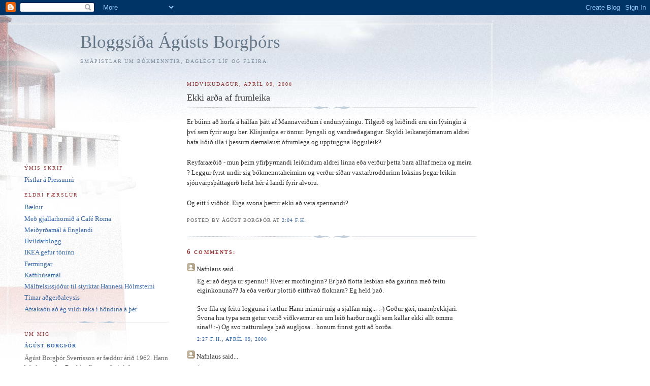

--- FILE ---
content_type: text/html; charset=UTF-8
request_url: https://agustborgthor.blogspot.com/2008/04/ekki-ara-af-frumleika.html
body_size: 8477
content:
<!DOCTYPE html PUBLIC "-//W3C//DTD XHTML 1.0 Strict//EN" "http://www.w3.org/TR/xhtml1/DTD/xhtml1-strict.dtd">

<html xmlns="http://www.w3.org/1999/xhtml" xml:lang="en" lang="en">
<head>
  <title>Bloggsíða Ágústs Borgþórs: Ekki arða af frumleika</title>
<link href='http://eyjan.is/favicon.ico' rel='shortcut icon' type='image/x-icon'/>



  <script type="text/javascript">(function() { (function(){function b(g){this.t={};this.tick=function(h,m,f){var n=f!=void 0?f:(new Date).getTime();this.t[h]=[n,m];if(f==void 0)try{window.console.timeStamp("CSI/"+h)}catch(q){}};this.getStartTickTime=function(){return this.t.start[0]};this.tick("start",null,g)}var a;if(window.performance)var e=(a=window.performance.timing)&&a.responseStart;var p=e>0?new b(e):new b;window.jstiming={Timer:b,load:p};if(a){var c=a.navigationStart;c>0&&e>=c&&(window.jstiming.srt=e-c)}if(a){var d=window.jstiming.load;
c>0&&e>=c&&(d.tick("_wtsrt",void 0,c),d.tick("wtsrt_","_wtsrt",e),d.tick("tbsd_","wtsrt_"))}try{a=null,window.chrome&&window.chrome.csi&&(a=Math.floor(window.chrome.csi().pageT),d&&c>0&&(d.tick("_tbnd",void 0,window.chrome.csi().startE),d.tick("tbnd_","_tbnd",c))),a==null&&window.gtbExternal&&(a=window.gtbExternal.pageT()),a==null&&window.external&&(a=window.external.pageT,d&&c>0&&(d.tick("_tbnd",void 0,window.external.startE),d.tick("tbnd_","_tbnd",c))),a&&(window.jstiming.pt=a)}catch(g){}})();window.tickAboveFold=function(b){var a=0;if(b.offsetParent){do a+=b.offsetTop;while(b=b.offsetParent)}b=a;b<=750&&window.jstiming.load.tick("aft")};var k=!1;function l(){k||(k=!0,window.jstiming.load.tick("firstScrollTime"))}window.addEventListener?window.addEventListener("scroll",l,!1):window.attachEvent("onscroll",l);
 })();</script><script type="text/javascript">function a(){var b=window.location.href,c=b.split("?");switch(c.length){case 1:return b+"?m=1";case 2:return c[1].search("(^|&)m=")>=0?null:b+"&m=1";default:return null}}var d=navigator.userAgent;if(d.indexOf("Mobile")!=-1&&d.indexOf("WebKit")!=-1&&d.indexOf("iPad")==-1||d.indexOf("Opera Mini")!=-1||d.indexOf("IEMobile")!=-1){var e=a();e&&window.location.replace(e)};
</script><meta http-equiv="Content-Type" content="text/html; charset=UTF-8" />
<meta name="generator" content="Blogger" />
<link rel="icon" type="image/vnd.microsoft.icon" href="https://www.blogger.com/favicon.ico"/>
<link rel="alternate" type="application/atom+xml" title="Bloggsíða Ágústs Borgþórs - Atom" href="https://agustborgthor.blogspot.com/feeds/posts/default" />
<link rel="alternate" type="application/rss+xml" title="Bloggsíða Ágústs Borgþórs - RSS" href="https://agustborgthor.blogspot.com/feeds/posts/default?alt=rss" />
<link rel="service.post" type="application/atom+xml" title="Bloggsíða Ágústs Borgþórs - Atom" href="https://www.blogger.com/feeds/6766746/posts/default" />
<link rel="alternate" type="application/atom+xml" title="Bloggsíða Ágústs Borgþórs - Atom" href="https://agustborgthor.blogspot.com/feeds/4405380297258561793/comments/default" />
<link rel="stylesheet" type="text/css" href="https://www.blogger.com/static/v1/v-css/1601750677-blog_controls.css"/>
<link rel="stylesheet" type="text/css" href="https://www.blogger.com/dyn-css/authorization.css?targetBlogID=6766746&zx=baf21387-832f-4343-b4b1-c81d9203a1e8"/>


  <style type="text/css">
/*
-----------------------------------------------
Blogger Template Style
Name:     Harbor
Designer: Douglas Bowman
URL:      www.stopdesign.com
Date:     24 Feb 2004
----------------------------------------------- */


body {
  background:#fff url("//www.blogblog.com/harbor/rocks.jpg") no-repeat right bottom;
  background-attachment:fixed;
  margin:0;
  padding:0;
  font:x-small Georgia,Serif;
  color:#333;
  font-size/* */:/**/small;
  font-size: /**/small;
  }
/* Commented Backslash Hack hides rule from IE5-Mac \*/
  body {background-attachment:scroll;}
  /* End IE5-Mac hack */
a:link {
  color:#36a;
  text-decoration:none;
  }
a:visited {
  color:#764;
  text-decoration:none;
  }
a:hover {
  color:#933;
  text-decoration:underline;
  }
a img {
  border-width:0;
  }


/* Page Structure
----------------------------------------------- */
#wrap {
  background:url("//www.blogblog.com/harbor/sky.jpg") repeat-x left top;
  min-width:740px;
  margin:0;
  padding:0;
  text-align:left;
  }
#wrap2 {
  background:url("//www.blogblog.com/harbor/lighthouse.jpg") no-repeat left top;
  }
#wrap3 {
  background:url("//www.blogblog.com/harbor/cloud.jpg") no-repeat 100% 75px;
  }
#wrap4 {
  background:url("//www.blogblog.com/harbor/center_cloud.jpg") no-repeat 50% 0;
  padding:15px;
  width:100%;
  width/* */:/**/auto;
  width: /**/auto;
  }
@media all {
  #content {
    max-width:890px;
    padding:0 30px 50px;
    width:100%;
    width/* */:/**/auto;
    width: /**/auto;
    }
  html>body #content {
    border:3px double #fff;
    }
  #main {
    width:64%;
    float:right;
    }
  #main2 {
    margin:0;
    padding:0;
    }
  #sidebar {
    width:32%;
    float:left;
    }
  #sidebar2 {
    margin:0;
    padding:170px 0 20px;
    }
  }
@media handheld {
  #content {
    width:90%;
    }
  #main {
    width:100%;
    float:none;
    }
  #sidebar {
    width:100%;
    float:none;
    }
  }

/* Header
----------------------------------------------- */
@media all {
  #header {
    padding:15px 0 10px 110px;
    }
  }
@media handheld {
  #header {
    width:100%;
    padding:15px 0 10px 0;
    }
  }
#blog-title {
  margin:0 0 .25em;
  font-size:270%;
  font-weight:normal;
  color:#678;
  }
#blog-title a {
  color:#678;
  text-decoration:none;
  }
#description {
  margin:0;
  max-width:700px;
  font-size:75%;
  line-height:1.8em;
  text-transform:uppercase;
  letter-spacing:.2em;
  color:#789;
  }


/* Headings
----------------------------------------------- */
h2 {
  margin:1.5em 0 .75em;
  font:78%/1.4em Georgia,Serif;
  text-transform:uppercase;
  letter-spacing:.2em;
  color:#933;
  }


/* Posts
----------------------------------------------- */
.date-header {
  margin:2em 0 .5em;
  }
.post {
  margin:.5em 0 1.5em;
  line-height:1.6em;
  }
.post-title {
  margin:.25em 0 0;
  padding:0 0 4px;
  font-size:140%;
  font-weight:normal;
  line-height:1.4em;
  }
.post-title a, .post-title strong {
  background:url("//www.blogblog.com/harbor/icon_lighthouse.gif") no-repeat 0 .15em;
  display:block;
  padding-left:20px;
  text-decoration:none;
  color:#368;
  font-weight:normal;
  }
.post-title strong {
  background-image:url("//www.blogblog.com/harbor/icon_lighthouse2.gif");
  color:#000;
  }
.post-title a:hover {
  color:#933;
  }
.post-body {
  background:url("//www.blogblog.com/harbor/divider.gif") no-repeat center top;
  padding-top:12px;
  }
.post p {
  margin:0 0 .75em;
  }
p.post-footer {
  color:#999;
  }
.post-footer em, .comment-link {
  font:78%/1.4em Georgia,Serif;
  text-transform:uppercase;
  letter-spacing:.1em;
  }
.post-footer em {
  font-style:normal;
  color:#666;
  margin-right:.4em;
  }
.comment-link strong {
  font-size:130%;
  }
.comment-link {
  margin-left:.4em;
  }
.post img {
  padding:4px;
  border:1px solid #cde;
  }


/* Comments
----------------------------------------------- */
#comments {
  background:url("//www.blogblog.com/harbor/divider.gif") no-repeat center top;
  padding:15px 0 0;
  }
#comments h4 {
  margin:1em 0;
  font:bold 78%/1.6em Georgia,Serif;
  text-transform:uppercase;
  letter-spacing:.2em;
  color:#933;
  }
#comments h4 strong {
  font-size:130%;
  }
#comments-block {
  margin:1em 0 1.5em;
  line-height:1.4em;
  }
#comments-block dt {
  margin:.5em 0;
  }
#comments-block dd {
  margin:.25em 20px 0;
  }
#comments-block dd.comment-timestamp {
  margin:-.25em 20px 1.5em;
  font:78%/1.4em Georgia,Serif;
  text-transform:uppercase;
  letter-spacing:.1em;
  }
#comments-block dd p {
  margin:0 0 .75em;
  }
.deleted-comment {
  font-style:italic;
  color:gray;
  }


/* Sidebar Content
----------------------------------------------- */
#sidebar ul {
  background:url("//www.blogblog.com/harbor/divider.gif") no-repeat center bottom;
  margin:0 0 15px;
  padding:0 0 15px;
  list-style:none;
  }
#sidebar li {
  margin:0;
  padding:0 0 .25em 15px;
  text-indent:-15px;
  line-height:1.5em;
  }
#sidebar p {
  color:#666;
  line-height:1.5em;
  }


/* Profile
----------------------------------------------- */
#profile-container {
  background:url("//www.blogblog.com/harbor/divider.gif") no-repeat center bottom;
  margin:0 0 2em;
  padding:0 0 15px;
  }
.profile-datablock {
  margin:.5em 0 .5em;
  }
.profile-img {
  display:inline;
  }
.profile-img img {
  float:left;
  padding:4px;
  border:1px solid #cde;
  margin:0 8px 3px 0;
  }
.profile-data {
  margin:0;
  font:bold 78%/1.6em Georgia,Serif;
  text-transform:uppercase;
  letter-spacing:.1em;
  }
.profile-data strong {
  display:none;
  }
.profile-textblock {
  margin:0 0 .5em;
  }
.profile-link {
  font:78%/1.4em Georgia,Serif;
  text-transform:uppercase;
  letter-spacing:.1em;
  }


/* Footer
----------------------------------------------- */
#footer {
  clear:both;
  padding:15px 30px 0 50px;
  }
#footer hr {
  display:none;
  }
#footer p {
  background:url("//www.blogblog.com/harbor/divider.gif") no-repeat center top;
  margin:0;
  padding-top:15px;
  font:78%/1.6em Georgia,Serif;
  text-transform:uppercase;
  letter-spacing:.1em;
  }

  </style>
<meta name='google-adsense-platform-account' content='ca-host-pub-1556223355139109'/>
<meta name='google-adsense-platform-domain' content='blogspot.com'/>
<!-- --><style type="text/css">@import url(//www.blogger.com/static/v1/v-css/navbar/3334278262-classic.css);
div.b-mobile {display:none;}
</style>

</head>

<body><script type="text/javascript">
    function setAttributeOnload(object, attribute, val) {
      if(window.addEventListener) {
        window.addEventListener('load',
          function(){ object[attribute] = val; }, false);
      } else {
        window.attachEvent('onload', function(){ object[attribute] = val; });
      }
    }
  </script>
<div id="navbar-iframe-container"></div>
<script type="text/javascript" src="https://apis.google.com/js/platform.js"></script>
<script type="text/javascript">
      gapi.load("gapi.iframes:gapi.iframes.style.bubble", function() {
        if (gapi.iframes && gapi.iframes.getContext) {
          gapi.iframes.getContext().openChild({
              url: 'https://www.blogger.com/navbar/6766746?origin\x3dhttps://agustborgthor.blogspot.com',
              where: document.getElementById("navbar-iframe-container"),
              id: "navbar-iframe"
          });
        }
      });
    </script>

<!-- Begin wraps -->

<div id="wrap"><div id="wrap2"><div id="wrap3"><div id="wrap4">


<!-- Begin #content -->
<div id="content">


<div id="header">

  <h1 id="blog-title">
    <a href="http://agustborgthor.blogspot.com/">
	Bloggsíða Ágústs Borgþórs
	</a>
  </h1>

  <p id="description">Smápistlar um bókmenntir, daglegt líf og fleira.</p>

</div>


<!-- Begin #main -->
<div id="main"><div id="main2">



    
  <h2 class="date-header">miðvikudagur, apríl 09, 2008</h2>

  
  
     
  <!-- Begin .post -->
  <div class="post"><a name="4405380297258561793"></a>
     
    
    <h3 class="post-title">
	 
	 Ekki arða af frumleika
	 
    </h3>

    
     
    <div class="post-body">
    <p>
      <div style="clear:both;"></div>Er búinn að horfa á hálfan þátt af Mannaveiðum í endursýningu. Tilgerð og leiðindi eru ein lýsingin á því sem fyrir augu ber. Klisjusúpa er önnur. Þyngsli og vandræðagangur. Skyldi leikararjómanum aldrei hafa liðið illa í þessum dæmalaust ófrumlega og upptuggna lögguleik?<br /><br />Reyfaraæðið - mun þeim yfirþyrmandi leiðindum aldrei linna eða verður þetta bara alltaf meira og meira ? Leggur fyrst undir sig bókmenntaheiminn og verður síðan vaxtarbroddurinn loksins þegar leikin sjónvarpsþáttagerð hefst hér á landi fyrir alvöru.<br /><br />Og eitt í viðbót. Eiga svona þættir ekki að vera spennandi?<div style="clear:both; padding-bottom:0.25em"></div>
    </p>
    </div>
    
    <p class="post-footer">
      <em>posted by Ágúst Borgþór at <a href="http://agustborgthor.blogspot.com/2008/04/ekki-ara-af-frumleika.html" title="permanent link">2:04 f.h.</a></em>

        
    </p>
  
  </div>
  <!-- End .post -->
  
  
  
  <!-- Begin #comments -->
 

  <div id="comments">

	<a name="comments"></a>
    
    <h4><strong>6</strong> Comments:</h4>
    
    <dl id="comments-block">
      
      <dt class="comment-poster" id="c3692006199788981796"><a name="c3692006199788981796"></a>
        <span style="line-height:16px" class="comment-icon anon-comment-icon"><img src="https://resources.blogblog.com/img/anon16-rounded.gif" alt="Anonymous" style="display:inline;" /></span>&nbsp;<span class="anon-comment-author">Nafnlaus</span> said...
      </dt>

      <dd class="comment-body">
        <p>Eg er að deyja ur spennu!!  Hver er morðinginn?  Er það flotta lesbian eða gaurinn með feitu eiginkonuna?? Ja eða verður plottið eitthvað floknara?   Eg held það.   <BR/><BR/>Svo fila eg feitu lögguna i tætlur.  Hann minnir mig a sjalfan mig... :-) Goður gæi, mannþekkjari.  Svona hra typa sem getur verið viðkvæmur en um leið harður nagli sem kallar ekki allt ömmu sina!!  :-) Og svo natturulega það augljosa... honum finnst gott að borða.</p>
      </dd>
      <dd class="comment-timestamp"><a href="#3692006199788981796" title="comment permalink">2:27 f.h., apríl 09, 2008</a>
	  <span class="item-control blog-admin pid-699937690"><a style="border:none;" href="https://www.blogger.com/comment/delete/6766746/3692006199788981796" title="Eyða ummælum" ><span class="delete-comment-icon">&nbsp;</span></a></span>
	  </dd>
      
      <dt class="comment-poster" id="c804390650649756308"><a name="c804390650649756308"></a>
        <span style="line-height:16px" class="comment-icon anon-comment-icon"><img src="https://resources.blogblog.com/img/anon16-rounded.gif" alt="Anonymous" style="display:inline;" /></span>&nbsp;<span class="anon-comment-author">Nafnlaus</span> said...
      </dt>

      <dd class="comment-body">
        <p>Ég iða í eftirvæntinu eftir að sjá gaurinn með feitu konuna handtekinn sem "copycat killer." Það á eftir að koma mér svo á óvart!</p>
      </dd>
      <dd class="comment-timestamp"><a href="#804390650649756308" title="comment permalink">10:49 f.h., apríl 09, 2008</a>
	  <span class="item-control blog-admin pid-699937690"><a style="border:none;" href="https://www.blogger.com/comment/delete/6766746/804390650649756308" title="Eyða ummælum" ><span class="delete-comment-icon">&nbsp;</span></a></span>
	  </dd>
      
      <dt class="comment-poster" id="c4668666816902126826"><a name="c4668666816902126826"></a>
        <span style="line-height:16px" class="comment-icon blogger-comment-icon"><img src="https://resources.blogblog.com/img/b16-rounded.gif" alt="Blogger" style="display:inline;" /></span>&nbsp;<a href="https://www.blogger.com/profile/10152301280903581984" rel="nofollow">Ágúst Borgþór</a> said...
      </dt>

      <dd class="comment-body">
        <p>Erlu finnst þetta spennandi.</p>
      </dd>
      <dd class="comment-timestamp"><a href="#4668666816902126826" title="comment permalink">11:57 f.h., apríl 09, 2008</a>
	  <span class="item-control blog-admin pid-209106650"><a style="border:none;" href="https://www.blogger.com/comment/delete/6766746/4668666816902126826" title="Eyða ummælum" ><span class="delete-comment-icon">&nbsp;</span></a></span>
	  </dd>
      
      <dt class="comment-poster" id="c8271021871024071365"><a name="c8271021871024071365"></a>
        <span style="line-height:16px" class="comment-icon blogger-comment-icon"><img src="https://resources.blogblog.com/img/b16-rounded.gif" alt="Blogger" style="display:inline;" /></span>&nbsp;<a href="https://www.blogger.com/profile/02221561593432696548" rel="nofollow">oakleyses</a> said...
      </dt>

      <dd class="comment-body">
        <p><a href="http://www.jordanshoes.in.net/" rel="nofollow">jordan shoes</a>, <a href="http://www.toryburchoutlet-online.in.net/" rel="nofollow">tory burch outlet online</a>, <a href="http://www.louisvuittonoutletonline.in.net/" rel="nofollow">louis vuitton outlet online</a>, <a href="http://www.rayban-sunglasses.in.net/" rel="nofollow">ray ban sunglasses</a>, <a href="http://www.louisvuitton.in.net/" rel="nofollow">louis vuitton</a>, <a href="http://www.louisvuittonhandbags.in.net/" rel="nofollow">louis vuitton handbags</a>, <a href="http://www.christianlouboutin-shoes.in.net/" rel="nofollow">christian louboutin shoes</a>, <a href="http://www.oakley--sunglasses.in.net/" rel="nofollow">cheap oakley sunglasses</a>, <a href="http://www.truereligion-jeans.in.net/" rel="nofollow">true religion outlet</a>, <a href="http://www.outletonline-michaelkors.com/" rel="nofollow">michael kors outlet online</a>, <a href="http://www.oakleysunglasses.jp.net/" rel="nofollow">oakley sunglasses</a>, <a href="http://www.michaelkors-outlet-online.us.com/" rel="nofollow">michael kors outlet online</a>, <a href="http://www.burberry-outletonline.in.net/" rel="nofollow">burberry outlet online</a>, <a href="http://www.raybansunglasses.in.net/" rel="nofollow">ray ban outlet</a>, <a href="http://www.tiffanyandco-jewelry.in.net/" rel="nofollow">tiffany jewelry</a>, <a href="http://www.louisvuittonoutletstores.in.net/" rel="nofollow">louis vuitton outlet</a>, <a href="http://www.longchamphandbagsoutlet.us.com/" rel="nofollow">longchamp outlet</a>, <a href="http://www.red-bottom-shoes.in.net/" rel="nofollow">red bottom shoes</a>, <a href="http://www.coachfactoryoutlet-online.in.net/" rel="nofollow">coach outlet</a>, <a href="http://www.katespadeoutletonline.in.net/" rel="nofollow">kate spade outlet online</a>, <a href="http://www.katespadehandbags.in.net/" rel="nofollow">kate spade outlet</a>, <a href="http://www.longchamphandbags.us.com/" rel="nofollow">longchamp handbags</a>, <a href="http://www.michaelkorshandbags.in.net/" rel="nofollow">michael kors handbags</a>, <a href="http://www.michael-kors-outlet-online.us.com/" rel="nofollow">michael kors outlet online</a>, <a href="http://www.burberryoutlet.eu.com/" rel="nofollow">burberry outlet online</a>, <a href="http://www.louisvuittonoutlet.in.net/" rel="nofollow">louis vuitton outlet</a>, <a href="http://www.poloralphlaurenoutlet.in.net/" rel="nofollow">polo ralph lauren</a>, <a href="http://www.michaelkorsoutlet.in.net/" rel="nofollow">michael kors outlet</a>, <a href="http://www.guccihandbagsoutlet.in.net/" rel="nofollow">gucci handbags</a>, <a href="http://www.longchampoutletonline.in.net/" rel="nofollow">longchamp outlet online</a>, <a href="http://www.nikeoutlet.in.net/" rel="nofollow">nike outlet</a>, <a href="http://www.truereligion.in.net/" rel="nofollow">true religion</a>, <a href="http://www.coachoutlet.jp.net/" rel="nofollow">coach outlet</a>, <a href="http://www.nikeairmaxinc.com/" rel="nofollow">nike air max</a>, <a href="http://www.coachoutletstoreonline.jp.net/" rel="nofollow">coach outlet store online</a>, <a href="http://www.tiffany-and-co.in.net/" rel="nofollow">tiffany and co jewelry</a>, <a href="http://www.chanelhandbags.eu.com/" rel="nofollow">chanel handbags</a>, <a href="http://www.nikefreerun.in.net/" rel="nofollow">nike free</a>, <a href="http://www.christianlouboutin-outlet.in.net/" rel="nofollow">christian louboutin outlet</a>, <a href="http://www.michaelkorsoutletstore.in.net/" rel="nofollow">michael kors outlet store</a>, <a href="http://www.polo-ralphlauren.in.net/" rel="nofollow">polo ralph lauren outlet</a>, <a href="http://www.nikeairmax.in.net/" rel="nofollow">nike air max</a>, <a href="http://www.christian-louboutin.me.uk/" rel="nofollow">christian louboutin</a>, <a href="http://www.coachpurses.in.net/" rel="nofollow">coach purses</a>, <a href="http://www.pradahandbags.in.net/" rel="nofollow">prada handbags</a>, <a href="http://www.oakley-sunglasses.in.net/" rel="nofollow">oakley vault</a>, <a href="http://www.pradaoutlet.in.net/" rel="nofollow">prada outlet</a></p>
      </dd>
      <dd class="comment-timestamp"><a href="#8271021871024071365" title="comment permalink">3:04 f.h., desember 01, 2014</a>
	  <span class="item-control blog-admin pid-686912319"><a style="border:none;" href="https://www.blogger.com/comment/delete/6766746/8271021871024071365" title="Eyða ummælum" ><span class="delete-comment-icon">&nbsp;</span></a></span>
	  </dd>
      
      <dt class="comment-poster" id="c3160863547730166613"><a name="c3160863547730166613"></a>
        <span style="line-height:16px" class="comment-icon blogger-comment-icon"><img src="https://resources.blogblog.com/img/b16-rounded.gif" alt="Blogger" style="display:inline;" /></span>&nbsp;<a href="https://www.blogger.com/profile/02221561593432696548" rel="nofollow">oakleyses</a> said...
      </dt>

      <dd class="comment-body">
        <p><a href="http://www.p90x-workout.us.com/" rel="nofollow">p90x workout</a>, <a href="http://www.asicso.com/" rel="nofollow">asics shoes</a>, <a href="http://www.reebokoutlet.in.net/" rel="nofollow">reebok shoes</a>, <a href="http://www.canadagoose-jackets.ca/" rel="nofollow">canada goose outlet</a>, <a href="http://www.instylerionicstyler.us.com/" rel="nofollow">instyler ionic styler</a>, <a href="http://www.longchampbags.me.uk/" rel="nofollow">longchamp</a>, <a href="http://www.northface-outlet.in.net/" rel="nofollow">north face jackets</a>, <a href="http://www.uggs-outlet.in.net/" rel="nofollow">uggs on sale</a>, <a href="http://www.giuseppezanotti.in.net/" rel="nofollow">giuseppe zanotti</a>, <a href="http://www.hollister-abercrombie.es/" rel="nofollow">hollister</a>, <a href="http://www.abercrombieandfitch.in.net/" rel="nofollow">abercrombie and fitch</a>, <a href="http://www.montblancpens.in.net/" rel="nofollow">mont blanc pens</a>, <a href="http://www.babylisspro.us.com/" rel="nofollow">babyliss</a>, <a href="http://www.lululemon-outlet.in.net/" rel="nofollow">lululemon outlet</a>, <a href="http://www.marcjacobshandbags.in.net/" rel="nofollow">marc jacobs outlet</a>, <a href="http://www.thenorthfaceoutlet.in.net/" rel="nofollow">north face jackets</a>, <a href="http://www.canadagooseoutlet.in.net/" rel="nofollow">canada goose outlet</a>, <a href="http://www.mcmhandbags.in.net/" rel="nofollow">mcm handbags</a>, <a href="http://www.nike--trainers.co.uk/" rel="nofollow">nike trainers</a>, <a href="http://www.cheapuggboots.in.net/" rel="nofollow">ugg outlet</a>, <a href="http://www.bottes-uggpascher.fr/" rel="nofollow">ugg</a>, <a href="http://www.uggboots-uggs.co.uk/" rel="nofollow">ugg boots</a>, <a href="http://www.nikerosherun.in.net/" rel="nofollow">nike roshe</a>, <a href="http://www.rolex-replicawatches.us.com/" rel="nofollow">replica watches</a>, <a href="http://www.ghd-hair-straighteners.co.uk/" rel="nofollow">ghd</a>, <a href="http://www.valentinoshoes.in.net/" rel="nofollow">valentino shoes</a>, <a href="http://www.uggs-boots.in.net/" rel="nofollow">uggs outlet</a>, <a href="http://www.hermesbirkin-bags.in.net/" rel="nofollow">birkin bag</a>, <a href="http://www.cheapnfljersey-outlet.com/" rel="nofollow">nfl jerseys</a>, <a href="http://www.jimmychooshoes.in.net/" rel="nofollow">jimmy choo shoes</a>, <a href="http://www.soccershoes.in.net/" rel="nofollow">soccer shoes</a>, <a href="http://www.uggsoutletboots.in.net/" rel="nofollow">ugg boots</a>, <a href="http://www.canadagoose.in.net/" rel="nofollow">canada goose</a>, <a href="http://www.nikeairhuarache.co.uk/" rel="nofollow">nike huarache</a>, <a href="http://www.beatsbydrdre-headphones.in.net/" rel="nofollow">beats headphones</a>, <a href="http://www.insanityworkouts.in.net/" rel="nofollow">insanity workout</a>, <a href="http://www.canada-goose-jackets.in.net/" rel="nofollow">canada goose outlet</a>, <a href="http://www.newbalanceshoes.in.net/" rel="nofollow">new balance outlet</a>, <a href="http://www.ugg-pas-cher.fr/" rel="nofollow">ugg soldes</a>, <a href="http://www.ferragamo-shoes.in.net/" rel="nofollow">ferragamo shoes</a>, <a href="http://www.cheap-uggs.in.net/" rel="nofollow">uggs outlet</a>, <a href="http://www.soccerjerseys.in.net/" rel="nofollow">soccer jerseys</a>, <a href="http://www.mac-cosmetics.in.net/" rel="nofollow">mac cosmetics</a>, <a href="http://www.herveleger.in.net/" rel="nofollow">herve leger</a>, <a href="http://www.celinehandbags.in.net/" rel="nofollow">celine handbags</a>, <a href="http://www.weddingdresses.in.net/" rel="nofollow">wedding dresses</a>, <a href="http://www.vans-shoes-outlet.com/" rel="nofollow">vans outlet</a>, <a href="http://www.chiflatiron.cn.com/" rel="nofollow">chi flat iron</a>, <a href="http://www.bottegaveneta-handbagsoutlet.com/" rel="nofollow">bottega veneta</a></p>
      </dd>
      <dd class="comment-timestamp"><a href="#3160863547730166613" title="comment permalink">3:43 f.h., desember 01, 2014</a>
	  <span class="item-control blog-admin pid-686912319"><a style="border:none;" href="https://www.blogger.com/comment/delete/6766746/3160863547730166613" title="Eyða ummælum" ><span class="delete-comment-icon">&nbsp;</span></a></span>
	  </dd>
      
      <dt class="comment-poster" id="c4427309432931359220"><a name="c4427309432931359220"></a>
        <span style="line-height:16px" class="comment-icon blogger-comment-icon"><img src="https://resources.blogblog.com/img/b16-rounded.gif" alt="Blogger" style="display:inline;" /></span>&nbsp;<a href="https://www.blogger.com/profile/02221561593432696548" rel="nofollow">oakleyses</a> said...
      </dt>

      <dd class="comment-body">
        <p><a href="http://www.pandora-jewelry.in.net/" rel="nofollow">pandora charms</a>, <a href="http://www.moncler-online-shop.de/" rel="nofollow">moncler</a>, <a href="http://www.toms-shoes.in.net/" rel="nofollow">toms outlet</a>, <a href="http://www.timberlandboots.in.net/" rel="nofollow">timberland shoes</a>, <a href="http://www.ray--ban.it/" rel="nofollow">ray ban</a>, <a href="http://www.hollister-clothing-store.com/" rel="nofollow">hollister clothing</a>, <a href="http://www.swarovski-uk.me.uk/" rel="nofollow">swarovski uk</a>, <a href="http://www.canada--goose.se/" rel="nofollow">canada goose</a>, <a href="http://www.montrepas-cher.fr/" rel="nofollow">montre femme</a>, <a href="http://www.polo-ralphlauren.it/" rel="nofollow">ralph lauren</a>, <a href="http://www.converse--shoes.com/" rel="nofollow">converse shoes</a>, <a href="http://www.ugg-australia.it/" rel="nofollow">ugg</a>, <a href="http://www.doudoune--moncler.fr/" rel="nofollow">moncler</a>, <a href="http://www.supra--shoes.com/" rel="nofollow">supra shoes</a>, <a href="http://www.pandoracharmsuk.me.uk/" rel="nofollow">pandora uk</a>, <a href="http://www.abercrombie-hollister.it/" rel="nofollow">hollister</a>, <a href="http://www.linksoflondon.me.uk/" rel="nofollow">links of london uk</a>, <a href="http://www.swarovskijewelry.in.net/" rel="nofollow">swarovski jewelry</a>, <a href="http://www.uggs-canada.ca/" rel="nofollow">uggs canada</a>, <a href="http://www.baseballbats.in.net/" rel="nofollow">baseball bats</a>, <a href="http://www.borse-gucci.it/" rel="nofollow">gucci</a>, <a href="http://www.sac-lancelpascher.fr/" rel="nofollow">lancel</a>, <a href="http://www.canadagoose.me.uk/" rel="nofollow">canada goose</a>, <a href="http://www.pandoracharms.in.net/" rel="nofollow">pandora jewelry</a>, <a href="http://www.cheap-weddingdresses.co.uk/" rel="nofollow">wedding dress</a>, <a href="http://www.juicycoutureoutlet.jp.net/" rel="nofollow">juicy couture outlet</a>, <a href="http://www.moncler-jacka.com/" rel="nofollow">moncler</a>, <a href="http://www.hollister-canada.ca/" rel="nofollow">hollister canada</a>, <a href="http://www.thomassabouk.me.uk/" rel="nofollow">thomas sabo uk</a>, <a href="http://www.canadagoosejakkernorge.net/" rel="nofollow">canada goose</a>, <a href="http://www.iphonecases.in.net/" rel="nofollow">iphone 6 case</a>, <a href="http://coachofficialsite.blog.com/" rel="nofollow">coach outlet</a>, <a href="http://www.replica--watches.me.uk/" rel="nofollow">replica watches</a>, <a href="http://www.occhiali--oakley.it/" rel="nofollow">oakley</a>, <a href="http://www.doudoune-canadagoosepascher.fr/" rel="nofollow">canada goose pas cher</a>, <a href="http://www.parajumpers.in.net/" rel="nofollow">parajumpers outlet</a>, <a href="http://www.louboutinscarpe.it/" rel="nofollow">louboutin</a>, <a href="http://www.moncler--jackets.co.uk/" rel="nofollow">moncler</a>, <a href="http://www.monclerjacketsoutlet.in.net/" rel="nofollow">moncler outlet</a>, <a href="http://www.nike-air-max.it/" rel="nofollow">air max</a>, <a href="http://www.karenmillen--dresses.co.uk/" rel="nofollow">karen millen</a>, <a href="http://www.converse-all-star.it/" rel="nofollow">converse</a>, <a href="http://www.vans-scarpe.it/" rel="nofollow">vans</a>, <a href="http://www.moncler--outlet.it/" rel="nofollow">moncler</a>, <a href="http://www.moncler-outlet.in.net/" rel="nofollow">moncler outlet</a>, <a href="http://www.louisvuittoncanada.ca/" rel="nofollow">louis vuitton canada</a>, <a href="http://www.juicycoutureoutlet.in.net/" rel="nofollow">juicy couture outlet</a>, <a href="http://www.nike-airmax.nl/" rel="nofollow">nike air max</a></p>
      </dd>
      <dd class="comment-timestamp"><a href="#4427309432931359220" title="comment permalink">3:53 f.h., desember 01, 2014</a>
	  <span class="item-control blog-admin pid-686912319"><a style="border:none;" href="https://www.blogger.com/comment/delete/6766746/4427309432931359220" title="Eyða ummælum" ><span class="delete-comment-icon">&nbsp;</span></a></span>
	  </dd>
      
    </dl>

    
   <p class="comment-timestamp">
    <a class="comment-link" href="https://www.blogger.com/comment/fullpage/post/6766746/4405380297258561793">Skrifa ummæli</a>
    </p>
    	    
    


		<p class="comment-timestamp">
	<a href="http://agustborgthor.blogspot.com/">&lt;&lt; Home</a>
    </p>
    </div>


  <!-- End #comments -->
   

</div></div>
<!-- End #main -->







<!-- Begin #sidebar -->
<div id="sidebar"><div id="sidebar2">

  <h2 class="sidebar-title">Ýmis skrif</h2>

  <a href="http://pressan.is/pressupennar/AgustBorgthorSverrisson" target="_new">Pistlar á Pressunni</a>
  
  <h2 class="sidebar-title">Eldri færslur</h2>
    <ul id="recently">
    
        <li><a href="http://agustborgthor.blogspot.com/2008/04/bkur.html">B&aelig;kur</a></li>
     
        <li><a href="http://agustborgthor.blogspot.com/2008/04/me-gjallarhorni-caf-roma.html">Me&eth; gjallarhorni&eth; &aacute; Caf&eacute; Roma</a></li>
     
        <li><a href="http://agustborgthor.blogspot.com/2008/04/meiyraml-englandi.html">Mei&eth;yr&eth;am&aacute;l &aacute; Englandi</a></li>
     
        <li><a href="http://agustborgthor.blogspot.com/2008/04/hvldarblogg.html">Hv&iacute;ldarblogg</a></li>
     
        <li><a href="http://agustborgthor.blogspot.com/2008/04/ikea-gefur-tninn.html">IKEA gefur t&oacute;ninn</a></li>
     
        <li><a href="http://agustborgthor.blogspot.com/2008/03/fermingar.html">Fermingar</a></li>
     
        <li><a href="http://agustborgthor.blogspot.com/2008/03/kaffihsaml.html">Kaffih&uacute;sam&aacute;l</a></li>
     
        <li><a href="http://agustborgthor.blogspot.com/2008/03/mlfrelsissjur-til-styrktar-hannesi.html">M&aacute;lfrelsissj&oacute;&eth;ur til styrktar Hannesi H&oacute;lmsteini</a></li>
     
        <li><a href="http://agustborgthor.blogspot.com/2008/03/tmar-ageraleysis.html">T&iacute;mar a&eth;ger&eth;aleysis</a></li>
     
        <li><a href="http://agustborgthor.blogspot.com/2008/03/afsakau-g-vildi-taka-hndina-r.html">Afsaka&eth;u a&eth; &eacute;g vildi taka &iacute; h&ouml;ndina &aacute; &thorn;&eacute;r</a></li>
     
  </ul>

  
  
  
  <!-- Begin #profile-container -->
  
    <div id="profile-container"><h2 class="sidebar-title">Um mig</h2>
<dl class="profile-datablock">
<dd class="profile-data"><strong>Nafn:</strong> <a rel="author" href="https://www.blogger.com/profile/10152301280903581984"> &Aacute;g&uacute;st Borg&thorn;&oacute;r </a></dd>
</dl>
<p class="profile-textblock">Ágúst Borgþór Sverrisson er fæddur árið 1962. Hann býr í vesturbæ Reykjavíkur með eiginkonu og tveimur börnum. 
Ágúst Borgþór hefur bloggað frá 2004, hann hefur gefið út fimm smásagnasöfn og eina skáldsögu. Hann er núna að skrifa bók sem hann veit ekki enn hvort er skáldsaga eða smásagnasafn.</p>
<p class="profile-link"><a rel="author" href="https://www.blogger.com/profile/10152301280903581984">Skoða allan prófílinn minn</a></p></div>
  
  <!-- End #profile -->

  
  <p id="powered-by"><a href="//www.blogger.com"><img src="https://lh3.googleusercontent.com/blogger_img_proxy/AEn0k_viZhQk85c6cr-q8eryzNIbyiGc-e7m5oThb8_8puWvcBD5nJUhC0y7-Dcrwkcx5D6XHAN82uxksxdKlS0jgcKQmdvF4HERF-bseA9moQnD=s0-d" alt="Powered by Blogger"></a></p>
  
  <!--
  <p>This is a paragraph of text that could go in the sidebar.</p>
  -->
  


</div></div>
<!-- End #sidebar -->




<!-- Begin #footer -->
<div id="footer"><hr />

  <p><!-- This is an optional footer. If you want text here, place it inside these tags, and remove this comment. -->&nbsp;</p>

</div>
<!-- End #footer -->




</div>
<!-- End #content -->






</div></div></div></div>
<!-- End wraps -->


<script type="text/javascript">
var gaJsHost = (("https:" == document.location.protocol) ? "https://ssl." : "http://www.");
document.write(unescape("%3Cscript src='" + gaJsHost + "google-analytics.com/ga.js' type='text/javascript'%3E%3C/script%3E"));
</script>
<script type="text/javascript">
var pageTracker = _gat._getTracker("UA-3941219-1");
pageTracker._initData();
pageTracker._trackPageview();
</script>

</body>
</html>